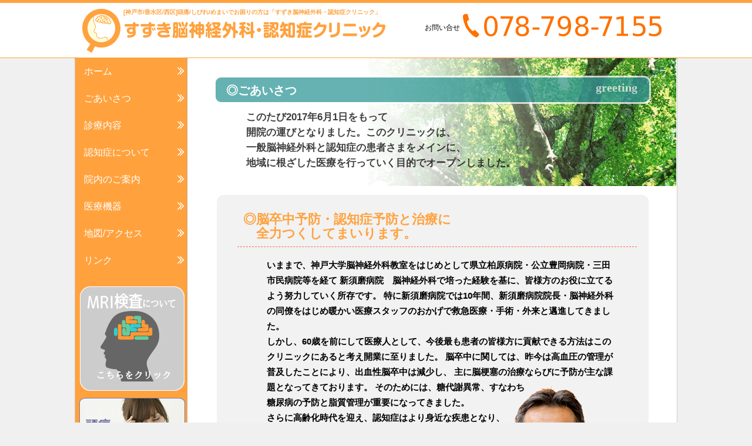

--- FILE ---
content_type: text/html
request_url: http://www.neurosurg-suzuki.com/aisatsu.html
body_size: 9508
content:
<!DOCTYPE HTML>
<html><!-- InstanceBegin template="/Templates/temp1.dwt" codeOutsideHTMLIsLocked="false" -->
<head>
<meta http-equiv="Content-Type" content="text/html; charset=utf-8">
<!-- InstanceBeginEditable name="doctitle" -->
<title>脳卒中予防・認知症予防［神戸市垂水区・西区］認知症・脳卒中の治療／すずき脳神経外科</title>

<!--アクセス解析はここから-->
<script>
  (function(i,s,o,g,r,a,m){i['GoogleAnalyticsObject']=r;i[r]=i[r]||function(){
  (i[r].q=i[r].q||[]).push(arguments)},i[r].l=1*new Date();a=s.createElement(o),
  m=s.getElementsByTagName(o)[0];a.async=1;a.src=g;m.parentNode.insertBefore(a,m)
  })(window,document,'script','https://www.google-analytics.com/analytics.js','ga');

  ga('create', 'UA-597740-85', 'auto');
  ga('send', 'pageview');

</script>
<!--アクセス解析はここから-->
<!-- InstanceEndEditable -->

<!-- InstanceBeginEditable name="head" -->

<meta name="description" content="神戸市西区・垂水区で脳卒中予防・認知症予防と治療のことなら「すずき脳神経外科」へ。電話（078-798-7155）お気軽にお問い合わせください。当医院は脳の病気に特化した病院です。">
<meta name="keywords" content="脳卒中,認知症,予防,治療,神戸,すずき,脳神経外科">

<!-- InstanceEndEditable -->
<link href="css/twoColLiqLtHdr.css" rel="stylesheet" type="text/css"><!--[if lte IE 7]>
<style>
.content { margin-right: -1px; } /* この 1 ピクセルの負のマージンはこのレイアウトのどのカラムにも配置でき、同じ補正効果を持ちます。 */
ul.nav a { zoom: 1; }  /* zoom プロパティにより、IE の hasLayout をトリガーします。これは、リンク間の余分なホワイトスペースを修正するのに必要です。 */
</style>
<![endif]-->
<link href="css/main_subtemp.css" rel="stylesheet" type="text/css">

<script type="text/javascript" src="js/jquery-1.6.min.js"></script>
<script type="text/javascript" src="js/hariel.js"></script><script>
$(function(){
   // #で始まるアンカーをクリックした場合に処理
   $('a[href^=#]').click(function() {
      // スクロールの速度
      var speed = 400; // ミリ秒
      // アンカーの値取得
      var href= $(this).attr("href");
      // 移動先を取得
      var target = $(href == "#" || href == "" ? 'html' : href);
      // 移動先を数値で取得
      var position = target.offset().top;
      // スムーススクロール
      $('body,html').animate({scrollTop:position}, speed, 'swing');
      return false;
   });
});
</script>
</head>

<body>
<div class="header">
  <div id="header2">
    <a href="http://www.neurosurg-suzuki.com"><div class="mark"><img src="img/mark2.png" width="65" height="75" alt="マーク"></div>
       <div class="name-up">
        <h1>[神戸市/垂水区/西区]頭痛/しびれ/めまいでお困りの方は「すずき脳神経外科・認知症クリニック」</h1>
        <img src="img/logo_orange2.gif" width="463" height="32" alt="すずき脳外科マーク">
       </div>
    </a>
     <div id="headerright">
       <h6><span class="up10">お問い合せ</span><img src="img/tel2.gif" width="347" height="42" alt="電話"></h6>
     </div>
</div>
    <!-- end .header --></div>
<div class="container">
  
  <div class="sidebar1">
    <ul class="nav">
      <li><a href="index.html">ホーム<span class="right-en"><img src="img/arrow.gif" width="11" height="12"></span></a></li>
      <li><a href="aisatsu.html">ごあいさつ<span class="right-en"><img src="img/arrow.gif" width="11" height="12"></span></a></li>
      <li><a href="naiyou.html">診療内容<span class="right-en"><img src="img/arrow.gif" width="11" height="12"></span></a></li>
      <li><a href="ninchisyo.html">認知症について<span class="right-en"><img src="img/arrow.gif" width="11" height="12"></span></a></li>
      <li><a href="innai.html">院内のご案内<span class="right-en"><img src="img/arrow.gif" width="11" height="12"></span></a></li>
      <li><a href="equipment.html">医療機器<span class="right-en"><img src="img/arrow.gif" width="11" height="12"></span></a></li>
      <li><a href="map.html">地図/アクセス<span class="right-en"><img src="img/arrow.gif" width="11" height="12"></span></a></li>
      <li><a href="link.html">リンク<span class="right-en"><img src="img/arrow.gif" width="11" height="12"></span></a></li>
    </ul>
    <a href="mri.html"><img src="img/mri-bt.png" width="180" height="180" alt="脳ドックについて"></a><br>
  <a href="shoujou.html#midashi-zutsuu"><img src="img/b-zutsu.png" width="180" height="80" alt="頭痛のある方へ"></a>
  <a href="shoujou.html#midashi-memai"><img src="img/b-memai.png" width="180" height="80" alt="めまいのある方へ"></a><br>
  <a href="shoujou.html#midashi-shibire"><img src="img/b-shibire.png" width="180" height="80" alt="しびれのある方へ"></a> </div><!-- end .sidebar1 -->
  <div class="content">
  
  <!-- InstanceBeginEditable name="midashi" -->
  <div id="midashi-wood">
  <div id="midashi-naka">◎ごあいさつ<span class="right-en">greeting</span></div>
  <div class="midashi2">このたび2017年6月1日をもって<br>
    開院の運びとなりました。このクリニックは、
      <br>
      一般脳神経外科と認知症の患者さまをメインに、<br>
      地域に根ざした医療を行っていく目的でオープンしました。</div>
  </div><!-- InstanceEndEditable -->
  
  <!-- InstanceBeginEditable name="main-contents" -->
 
  
<div class="pack1-doctor">
<h2>◎脳卒中予防・認知症予防と治療に<br>
 　全力つくしてまいります。</h2>
  <p class="p-left">いままで、神戸大学脳神経外科教室をはじめとして県立柏原病院・公立豊岡病院・三田市民病院等を経て
  新須磨病院　脳神経外科で培った経験を基に、皆様方のお役に立てるよう努力していく所存です。
特に新須磨病院では10年間、新須磨病院院長・脳神経外科の同僚をはじめ暖かい医療スタッフのおかげで救急医療・手術・外来と邁進してきました。<br>
しかし、60歳を前にして医療人として、今後最も患者の皆様方に貢献できる方法はこのクリニックにあると考え開業に至りました。
脳卒中に関しては、昨今は高血圧の管理が普及したことにより、出血性脳卒中は減少し、
主に脳梗塞の治療ならびに予防が主な課題となってきております。 そのためには、糖代謝異常、すなわち<br>
糖尿病の予防と脂質管理が重要になってきました。 <br>
さらに高齢化時代を迎え、認知症はより身近な疾患となり、<br>
益々増加の一途をたどっています。<br>
認知症は根治が困難な疾患ではありますが、
<br>
少しでも進行を遅らせること、また少しでも長く楽しく<br>
有意義にご家族さまと過ごすことを<br>
お手伝いすることは可能かと存じます。
<br>
このような治療に全力を尽くしてまいります。 <br>
どうぞ、よろしくお願いいたします。<br>
<br>
<br>

すずき脳神経外科・認知症クリニック<br>院長　鈴木壽彦<br><br>
</p> 
</div>


<div class="pack1-free">

<h2>◎職歴</h2>
<table width="95%" cellspacing="0" class="p-left">
  <tr>
    <td width="19%"><p>1985年</p></td>
    <td width="81%"><p>国立宮崎医科大学卒業<br>
      神戸大学医学部脳神経外科教室に入局</p></td>
  </tr>
  <tr>
    <td><p>1987年</p></td>
    <td><p>兵庫県立柏原病院脳神経外科</p></td>
  </tr>
  <tr>
    <td><p>1993年</p></td>
    <td><p>神戸大学脳神経外科大学院卒業</p></td>
  </tr>
  <tr>
    <td><p>2000年</p></td>
    <td><p>公立豊岡病院脳神経外科医長</p></td>
  </tr>
  <tr>
    <td><p>2006年</p></td>
    <td><p>三田市民病院脳神経外科部長</p></td>
  </tr>
   <tr>
    <td><p>2007年</p></td>
    <td><p>新須磨病院脳神経外科部長</p></td>
  </tr>
</table>

<h2>◎資格</h2>
<p class="p-left">
●日本脳神経外科学会専門医<br>
●日本脳神経外科学会評議員<br>
●日本脳卒中学会脳卒中専門医<br>
●日本認知症学会専門医<br>
●日本認知症学会指導医<br>
●日本頭痛学会専門医<br>
●神戸大学脳神経外科臨床教授<br>
<br>
<br>
</p>
</div>











  <!-- InstanceEndEditable -->
  <!-- end .content --></div>
  <div class="footer">
  <div class="footer-link">
<a href="http://www.neurosurg-suzuki.com">ホーム</a>
<a href="aisatsu.html" class="footer-link">ごあいさつ</a>
<a href="naiyou.html" class="footer-link">診療内容</a>
<a href="ninchisyo.html" class="footer-link">認知症について</a>
<a href="innai.html" class="footer-link">院内のご案内</a>
<a href="equipment.html" class="footer-link">医療機器</a>
<a href="map.html" class="footer-link">地図/アクセス</a>
<a href="l../ink.html" class="footer-link">リンク</a>　
<a href="mri.html" class="footer-link">MR検査について</a></div>　
<p class="copyright">copyright(c)2017 suzuki neurosurgery hospital. all right reserved.</p>
    <!-- end .footer --></div>
  <!-- end .container --></div>
  <a href="#pagetop" class="pagetop">ページトップ</a>
</body>
<!-- InstanceEnd --></html>


--- FILE ---
content_type: text/css
request_url: http://www.neurosurg-suzuki.com/css/main_subtemp.css
body_size: 14254
content:
@charset "utf-8";
.open1 {
	text-align: center;
	height: 700px;
	width: 920px;
	margin-top: 20px;
	margin-bottom: 20px;
	border-right-width: 1px;
	border-left-width: 1px;
	border-right-style: dotted;
	border-left-style: dotted;
	border-right-color: #FFF;
	border-left-color: #FFF;
	padding-right: 20px;
	padding-left: 20px;
}
#open2 {
	text-align: center;
	height: 470px;
	width: 920px;
	margin-top: 20px;
	margin-bottom: 20px;
	border-right-width: 1px;
	border-left-width: 1px;
	border-right-style: dotted;
	border-left-style: dotted;
	border-right-color: #FFF;
	border-left-color: #FFF;
	padding-right: 20px;
	padding-left: 20px;
}


#midashi1 {
	font-family: "ＭＳ Ｐ明朝", "MS PMincho", "ヒラギノ明朝 Pro W3", "Hiragino Mincho Pro", serif;
	height: 218px;
	width: 834px;
	background-repeat: no-repeat;
	margin-right: 0px;
	margin-bottom: 0px;
	margin-left: 0px;
	padding-top: 15px;
	background-image: url(../img/equip/m-mri.jpg);
}

#midashi-mri {
	font-family: "ＭＳ Ｐ明朝", "MS PMincho", "ヒラギノ明朝 Pro W3", "Hiragino Mincho Pro", serif;
	height: 218px;
	width: 834px;
	background-image: url(../img/mri-bg.jpg);
	background-repeat: no-repeat;
	margin-right: 0px;
	margin-bottom: 0px;
	margin-left: 0px;
	padding-top: 15px;
}
#midashi-wood {
	font-family: "ＭＳ Ｐ明朝", "MS PMincho", "ヒラギノ明朝 Pro W3", "Hiragino Mincho Pro", serif;
	height: 218px;
	width: 834px;
	background-image: url(../img/wood2.jpg);
	background-repeat: no-repeat;
	margin-right: 0px;
	margin-bottom: 0px;
	margin-left: 0px;
	padding-top: 15px;
}
.leftphoto {
	margin-bottom: 30px;
}

#midashi-sky {
	font-family: "ＭＳ Ｐ明朝", "MS PMincho", "ヒラギノ明朝 Pro W3", "Hiragino Mincho Pro", serif;
	height: 218px;
	width: 834px;
	background-image: url(../img/sky.jpg);
	background-repeat: no-repeat;
	margin-right: 0px;
	margin-bottom: 0px;
	margin-left: 0px;
	padding-top: 15px;
}
#midashi-zutsuu {
	font-family: "ＭＳ Ｐ明朝", "MS PMincho", "ヒラギノ明朝 Pro W3", "Hiragino Mincho Pro", serif;
	height: 218px;
	width: 834px;
	background-image: url(../img/zutsu.jpg);
	background-repeat: no-repeat;
	margin-right: 0px;
	margin-bottom: 0px;
	margin-left: 0px;
	padding-top: 15px;
}

#midashi-shibire {
	font-family: "ＭＳ Ｐ明朝", "MS PMincho", "ヒラギノ明朝 Pro W3", "Hiragino Mincho Pro", serif;
	height: 218px;
	width: 834px;
	background-image: url(../img/zutsu.jpg);
	background-repeat: no-repeat;
	margin-right: 0px;
	margin-bottom: 0px;
	margin-left: 0px;
	padding-top: 15px;
}

#midashi-memai {
	font-family: "ＭＳ Ｐ明朝", "MS PMincho", "ヒラギノ明朝 Pro W3", "Hiragino Mincho Pro", serif;
	height: 218px;
	width: 834px;
	background-image: url(../img/memai.jpg);
	background-repeat: no-repeat;
	margin-right: 0px;
	margin-bottom: 0px;
	margin-left: 0px;
	padding-top: 15px;
}
#midashi-shibire {
	font-family: "ＭＳ Ｐ明朝", "MS PMincho", "ヒラギノ明朝 Pro W3", "Hiragino Mincho Pro", serif;
	height: 218px;
	width: 834px;
	background-image: url(../img/shibire.jpg);
	background-repeat: no-repeat;
	margin-right: 0px;
	margin-bottom: 0px;
	margin-left: 0px;
	padding-top: 15px;
}



#midashi-innai {
	font-family: "ＭＳ Ｐ明朝", "MS PMincho", "ヒラギノ明朝 Pro W3", "Hiragino Mincho Pro", serif;
	height: 218px;
	width: 834px;
	background-image: url(../img/innai.jpg);
	background-repeat: no-repeat;
	margin-right: 0px;
	margin-bottom: 0px;
	margin-left: 0px;
	padding-top: 15px;
}
#midashi-naiyou {
	font-family: "ＭＳ Ｐ明朝", "MS PMincho", "ヒラギノ明朝 Pro W3", "Hiragino Mincho Pro", serif;
	height: 218px;
	width: 834px;
	background-image: url(../img/film.jpg);
	background-repeat: no-repeat;
	margin-right: 0px;
	margin-bottom: 0px;
	margin-left: 0px;
	padding-top: 15px;
}
#midashi-link {
	font-family: "ＭＳ Ｐ明朝", "MS PMincho", "ヒラギノ明朝 Pro W3", "Hiragino Mincho Pro", serif;
	height: 218px;
	width: 834px;
	background-image: url(../img/m-link.jpg);
	background-repeat: no-repeat;
	margin-right: 0px;
	margin-bottom: 0px;
	margin-left: 0px;
	padding-top: 15px;
}

#midashi-map {
	font-family: "ＭＳ Ｐ明朝", "MS PMincho", "ヒラギノ明朝 Pro W3", "Hiragino Mincho Pro", serif;
	height: 218px;
	width: 834px;
	background-image: url(../img/film.jpg);
	background-repeat: no-repeat;
	margin-right: 0px;
	margin-bottom: 0px;
	margin-left: 0px;
	padding-top: 15px;
}

.whitetext {
	color: #FFF;
}



#midashi-ninchi {
	font-family: "ＭＳ Ｐ明朝", "MS PMincho", "ヒラギノ明朝 Pro W3", "Hiragino Mincho Pro", serif;
	height: 218px;
	width: 834px;
	background-image: url(../img/nurse.jpg);
	background-repeat: no-repeat;
	margin-right: 0px;
	margin-bottom: 0px;
	margin-left: 0px;
	padding-top: 15px;
}




#headerright {
	float: right;
	margin-top: -50px;
	text-align: right;
}

#midashi-naka {
	font-family: "ヒラギノ角ゴ Pro W3", "Hiragino Kaku Gothic Pro", "メイリオ", Meiryo, Osaka, "ＭＳ Ｐゴシック", "MS PGothic", sans-serif, "あんずもじ";
	font-size: 20px;
	padding-right: 20px;
	padding-left: 18px;
	border: 3px solid #FFF;
	background-color: #399;
	height: 30px;
	width: 700px;
	margin-right: auto;
	margin-left: auto;
	color: #FFF;
	font-weight: bold;
	margin-top: 15px;
	padding-top: 12px;
	opacity: 0.75;
	border-radius: 12px;
	line-height: 20px;
}
#midashi-naka-map {
	font-family: "ヒラギノ角ゴ Pro W3", "Hiragino Kaku Gothic Pro", "メイリオ", Meiryo, Osaka, "ＭＳ Ｐゴシック", "MS PGothic", sans-serif, "あんずもじ";
	font-size: 20px;
	padding-right: 20px;
	padding-left: 18px;
	border: 3px solid #FFF;
	background-color: #36C;
	height: 30px;
	width: 700px;
	margin-right: auto;
	margin-left: auto;
	color: #FFF;
	font-weight: bold;
	margin-top: 15px;
	padding-top: 12px;
	opacity: 0.75;
	border-radius: 12px;
	line-height: 20px;
}

#midashi-naka-ninchi {
	font-family: "ヒラギノ角ゴ Pro W3", "Hiragino Kaku Gothic Pro", "メイリオ", Meiryo, Osaka, "ＭＳ Ｐゴシック", "MS PGothic", sans-serif, "あんずもじ";
	font-size: 20px;
	padding-right: 20px;
	padding-left: 18px;
	border: 3px solid #FFF;
	background-color: #F69;
	height: 30px;
	width: 700px;
	margin-right: auto;
	margin-left: auto;
	color: #FFF;
	font-weight: bold;
	margin-top: 15px;
	padding-top: 12px;
	opacity: 0.75;
	border-radius: 12px;
}
#midashi-naka-zutsuu {
	font-family: "ヒラギノ角ゴ Pro W3", "Hiragino Kaku Gothic Pro", "メイリオ", Meiryo, Osaka, "ＭＳ Ｐゴシック", "MS PGothic", sans-serif, "あんずもじ";
	font-size: 20px;
	padding-right: 20px;
	padding-left: 18px;
	border: 3px solid #FFF;
	background-color: #d49acd;
	height: 30px;
	width: 700px;
	margin-right: auto;
	margin-left: auto;
	color: #FFF;
	font-weight: bold;
	margin-top: 15px;
	padding-top: 12px;
	opacity: 0.75;
	border-radius: 12px;
}



#midashi-naka-shibire {
	font-family: "ヒラギノ角ゴ Pro W3", "Hiragino Kaku Gothic Pro", "メイリオ", Meiryo, Osaka, "ＭＳ Ｐゴシック", "MS PGothic", sans-serif, "あんずもじ";
	font-size: 20px;
	padding-right: 20px;
	padding-left: 18px;
	border: 3px solid #FFF;
	background-color: #d49acd;
	height: 30px;
	width: 700px;
	margin-right: auto;
	margin-left: auto;
	color: #FFF;
	font-weight: bold;
	margin-top: 15px;
	padding-top: 12px;
	opacity: 0.75;
	border-radius: 12px;
}


#midashi-naka-memai {
	font-family: "ヒラギノ角ゴ Pro W3", "Hiragino Kaku Gothic Pro", "メイリオ", Meiryo, Osaka, "ＭＳ Ｐゴシック", "MS PGothic", sans-serif, "あんずもじ";
	font-size: 20px;
	padding-right: 20px;
	padding-left: 18px;
	border: 3px solid #FFF;
	background-color: #d49acd;
	height: 30px;
	width: 700px;
	margin-right: auto;
	margin-left: auto;
	color: #FFF;
	font-weight: bold;
	margin-top: 15px;
	padding-top: 12px;
	opacity: 0.75;
	border-radius: 12px;
}
#midashi-naka-shibire {
	font-family: "ヒラギノ角ゴ Pro W3", "Hiragino Kaku Gothic Pro", "メイリオ", Meiryo, Osaka, "ＭＳ Ｐゴシック", "MS PGothic", sans-serif, "あんずもじ";
	font-size: 20px;
	padding-right: 20px;
	padding-left: 18px;
	border: 3px solid #FFF;
	background-color: #d49acd;
	height: 30px;
	width: 700px;
	margin-right: auto;
	margin-left: auto;
	color: #FFF;
	font-weight: bold;
	margin-top: 15px;
	padding-top: 12px;
	opacity: 0.75;
	border-radius: 12px;
}




.midashi2 {
	font-family: "ヒラギノ角ゴ Pro W3", "Hiragino Kaku Gothic Pro", "メイリオ", Meiryo, Osaka, "ＭＳ Ｐゴシック", "MS PGothic", sans-serif, "あんずもじ";
	font-size: 17px;
	padding-right: 20px;
	padding-left: 100px;
	height: 40px;
	width: 700px;
	color: #000;
	font-weight: bold;
	padding-top: 10px;
	opacity: 0.75;
	border-radius: 8px;
	line-height: 26px;
}
.midashi2-white {
	font-family: "ヒラギノ角ゴ Pro W3", "Hiragino Kaku Gothic Pro", "メイリオ", Meiryo, Osaka, "ＭＳ Ｐゴシック", "MS PGothic", sans-serif, "あんずもじ";
	font-size: 17px;
	padding-right: 20px;
	padding-left: 100px;
	height: 40px;
	width: 700px;
	color: #FFF;
	font-weight: normal;
	padding-top: 10px;
	opacity: 0.75;
	border-radius: 8px;
	line-height: 26px;
}





.left {
	text-align: left;
	width: 440px;
	float: left;
	margin-top: 20px;
	padding-left: 30px;
}
.ninchi-table {
	border-top-width: 0px;
	border-right-width: 0px;
	border-bottom-width: 1px;
	border-left-width: 0px;
	border-bottom-style: solid;
	border-bottom-color: #999;
}
.nonline-table {
	border-top-width: 0px;
	border-right-width: 0px;
	border-bottom-width: 0px;
	border-left-width: 0px;
	border-bottom-style: solid;
	border-bottom-color: #999;
}

.right {
	float: left;
	width: 450px;
	text-align: left;
	margin-top: 20px;
}

p {
	font-size: 15px;
	line-height: 26px;
	color: #000;
	font-weight: bold;
}
#eu-910 {
	top: 70px;
	position: relative;
}


h1 {
	font-size: 10px;
	line-height: 12px;
	color: #FFA23F;
	text-decoration: none;
}

h2 {
	font-size: 22px;
	line-height: 24px;
	color: #FFA23F;
	text-decoration: none;
	padding-top: 10px;
	padding-bottom: 10px;
	border-bottom-width: 1px;
	border-bottom-style: dashed;
	border-bottom-color: #F63;
	font-family: "ヒラギノ角ゴ Pro W3", "Hiragino Kaku Gothic Pro", "メイリオ", Meiryo, Osaka, "ＭＳ Ｐゴシック", "MS PGothic", sans-serif, "あんずもじ";
	font-weight: bold;
}

h3 {
	font-size: 18px;
	line-height: 24px;
	color: #399;
	font-weight: bold;
	margin-bottom: 0px;
}
.bold {
	font-weight: bold;
}


h4 {
	font-family: "ヒラギノ角ゴ Pro W3", "Hiragino Kaku Gothic Pro", "メイリオ", Meiryo, Osaka, "ＭＳ Ｐゴシック", "MS PGothic", sans-serif, "あんずもじ";
	font-size: 20px;
	line-height: 30px;
	color: #F63;
	font-weight: normal;
	margin-bottom: 10px;
}
h6 {
	font-size: 12px;
	font-weight: normal;
	vertical-align: text-top;
}
.up10 {
	vertical-align: 80%;
}

.red-text {
	color: #C30;
	font-size: 115%;
	line-height: 160%;
	margin-right: 10px;
	margin-left: 10px;
	margin-top: 15px;
	margin-bottom: 15px;
	list-style-position: outside;
	list-style-type: circle;
}
.pdf {
	font-size: 14px;
	color: #333;
	height: 20px;
	width: 260px;
	padding-top: 4px;
	padding-right: 8px;
	padding-bottom: 4px;
	padding-left: 8px;
	border: 1px solid #999;
	background-color: #CCC;
	margin-top: -5px;
	margin-bottom: 20px;
	margin-left: 50px;
	border-radius: 5px;
	text-align: center;
	display: inline;
}
.img-radius {
	margin-bottom: 30px;
	margin-left: 30px;
	border-radius: 8px;
}

.red-text li {
	list-style-position: outside;
	list-style-type: circle;
}


table {
	font-size: 15px;
	line-height: 26px;
	color: #666;
	border-top-width: 1px;
	border-top-style: solid;
	border-top-color: #CCC;
	margin-bottom: 30px;
}

.tel {
	padding-top: 10px;
	margin-top: 10px;
}
td {
	border-bottom-width: 1px;
	border-bottom-style: solid;
	border-bottom-color: #CCC;
	margin-top: 5px;
}




.toiawase {
	font-size: 12px;
	line-height: 12px;
	font-weight: normal;
	color: #FF7100;
	vertical-align: top;
	top: 10px;
	}


.name-up {
	padding-left: 25px;
	margin-left: 35px;
}
.mark {
	float: left;
}
.copyright {
	font-family: Arial, Helvetica, sans-serif;
	font-size: 9px;
	color: #CCC;
	margin-top: 250px;
}

.pack1 {
	background-color: #E4E4E4;
	width: 680px;
	margin-left: 50px;
	margin-bottom: 20px;
	height: auto;
	padding-top: 20px;
	padding-right: 20px;
	padding-bottom: 20px;
	padding-left: 35px;
	border-radius: 12px;
}
.pack1-doctor {
	background-color: #F2F2F2;
	width: 680px;
	margin-left: 50px;
	margin-bottom: 20px;
	height: auto;
	background-image: url(../img/annai/incyo2.png);
	background-repeat: no-repeat;
	background-position: right bottom;
	padding-top: 20px;
	padding-right: 20px;
	padding-bottom: 20px;
	padding-left: 35px;
	border-radius: 12px;
}

.pack2 {
	width: 726px;
	margin-bottom: 20px;
}

.pack1-free {
	background-color: #F2F2F2;
	width: 680px;
	margin-left: 50px;
	margin-bottom: 20px;
	height: auto;
	margin-top: 40px;
	clear: both;
	padding-top: 20px;
	padding-right: 20px;
	padding-bottom: 30px;
	padding-left: 35px;
	margin-right: 20px;
	border-radius: 12px;
}
.p-left {
	margin-left: 50px;
	margin-right: 40px;
}

.lefttext {
	width: 655px;
	height: auto;
	float: left;
}

.righttext {
	float: right;
	margin-bottom: 30px;
}



.orange {
	color: #FFA23E;
}
.right-en {
	font-family: "Palatino Linotype", "Book Antiqua", Palatino, serif;
	font-size: 20px;
	color: #FFF;
	float: right;
	margin-top: -5px;
}

.kyoutyo {
	font-size: 16px;
	line-height: 22px;
	font-weight: normal;
	color: #F63;
	padding-top: 18px;
	padding-bottom: 18px;
}


.img_under {
	margin-bottom: 8px;
}
.illustblock {
	width: 300px;
	text-align: center;
	height: 300px;
}
.foto-block {
	float: right;
	width: 300px;
	text-align: center;
}



.pagetop {
	bottom: 0px;
	position: fixed;
	right: 10%;
	font-size: 11px;
	color: #C30;
	background-color: #ffd258;
	height: 18px;
	font-family: Arial, Helvetica, sans-serif;
	padding: 20px;
	border-top-left-radius: 8px;
	border-top-right-radius: 8px;
	opacity: 0.8
}
#nairan {
	height: auto;
	width: 350px;
	border: 4px dotted #FFF;
	padding: 10px;
	font-family: "ヒラギノ角ゴ Pro W3", "Hiragino Kaku Gothic Pro", "メイリオ", Meiryo, Osaka, "ＭＳ Ｐゴシック", "MS PGothic", sans-serif, "あんずもじ";
	font-size: 18px;
	font-weight: bold;
	color: #FFF;
	line-height: 24px;
	margin-top: -20px;
}
